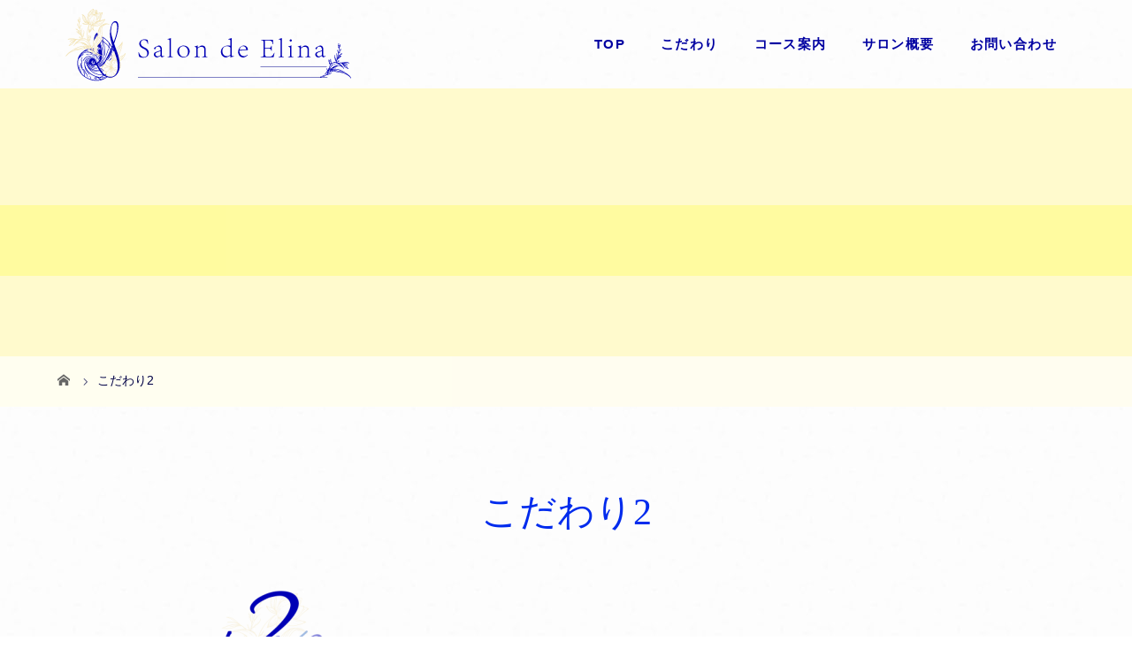

--- FILE ---
content_type: text/html; charset=UTF-8
request_url: https://salon-de-elina.com/kodawari/%E3%81%93%E3%81%A0%E3%82%8F%E3%82%8A2/
body_size: 44874
content:
<!DOCTYPE html>
<html class="pc" dir="ltr" lang="ja" prefix="og: https://ogp.me/ns#">
<head>
<meta charset="UTF-8">
<meta name="description" content="">
<meta name="viewport" content="width=device-width">

<!--[if lt IE 9]>
<script src="https://salon-de-elina.com/wp-content/themes/story_tcd041/js/html5.js"></script>
<![endif]-->
<link rel="shortcut icon" href="https://salon-de-elina.com/wp-content/uploads/tcd-w/ファビコン.png">

		<!-- All in One SEO 4.9.3 - aioseo.com -->
		<title>こだわり2 | 北名古屋、岩倉のエステサロン。フェイシャルや脱毛、幹細胞エステ | Salon de Elina</title>
	<meta name="robots" content="max-image-preview:large" />
	<link rel="canonical" href="https://salon-de-elina.com/kodawari/%e3%81%93%e3%81%a0%e3%82%8f%e3%82%8a2/" />
	<meta name="generator" content="All in One SEO (AIOSEO) 4.9.3" />
		<meta property="og:locale" content="ja_JP" />
		<meta property="og:site_name" content="北名古屋、岩倉のエステサロン。フェイシャルや脱毛、幹細胞エステ | Salon de Elina |" />
		<meta property="og:type" content="article" />
		<meta property="og:title" content="こだわり2 | 北名古屋、岩倉のエステサロン。フェイシャルや脱毛、幹細胞エステ | Salon de Elina" />
		<meta property="og:url" content="https://salon-de-elina.com/kodawari/%e3%81%93%e3%81%a0%e3%82%8f%e3%82%8a2/" />
		<meta property="article:published_time" content="2020-01-24T09:51:19+00:00" />
		<meta property="article:modified_time" content="2020-01-24T09:51:23+00:00" />
		<meta name="twitter:card" content="summary" />
		<meta name="twitter:title" content="こだわり2 | 北名古屋、岩倉のエステサロン。フェイシャルや脱毛、幹細胞エステ | Salon de Elina" />
		<script type="application/ld+json" class="aioseo-schema">
			{"@context":"https:\/\/schema.org","@graph":[{"@type":"BreadcrumbList","@id":"https:\/\/salon-de-elina.com\/kodawari\/%e3%81%93%e3%81%a0%e3%82%8f%e3%82%8a2\/#breadcrumblist","itemListElement":[{"@type":"ListItem","@id":"https:\/\/salon-de-elina.com#listItem","position":1,"name":"\u30db\u30fc\u30e0","item":"https:\/\/salon-de-elina.com","nextItem":{"@type":"ListItem","@id":"https:\/\/salon-de-elina.com\/kodawari\/%e3%81%93%e3%81%a0%e3%82%8f%e3%82%8a2\/#listItem","name":"\u3053\u3060\u308f\u308a2"}},{"@type":"ListItem","@id":"https:\/\/salon-de-elina.com\/kodawari\/%e3%81%93%e3%81%a0%e3%82%8f%e3%82%8a2\/#listItem","position":2,"name":"\u3053\u3060\u308f\u308a2","previousItem":{"@type":"ListItem","@id":"https:\/\/salon-de-elina.com#listItem","name":"\u30db\u30fc\u30e0"}}]},{"@type":"ItemPage","@id":"https:\/\/salon-de-elina.com\/kodawari\/%e3%81%93%e3%81%a0%e3%82%8f%e3%82%8a2\/#itempage","url":"https:\/\/salon-de-elina.com\/kodawari\/%e3%81%93%e3%81%a0%e3%82%8f%e3%82%8a2\/","name":"\u3053\u3060\u308f\u308a2 | \u5317\u540d\u53e4\u5c4b\u3001\u5ca9\u5009\u306e\u30a8\u30b9\u30c6\u30b5\u30ed\u30f3\u3002\u30d5\u30a7\u30a4\u30b7\u30e3\u30eb\u3084\u8131\u6bdb\u3001\u5e79\u7d30\u80de\u30a8\u30b9\u30c6 | Salon de Elina","inLanguage":"ja","isPartOf":{"@id":"https:\/\/salon-de-elina.com\/#website"},"breadcrumb":{"@id":"https:\/\/salon-de-elina.com\/kodawari\/%e3%81%93%e3%81%a0%e3%82%8f%e3%82%8a2\/#breadcrumblist"},"author":{"@id":"https:\/\/salon-de-elina.com\/author\/elina\/#author"},"creator":{"@id":"https:\/\/salon-de-elina.com\/author\/elina\/#author"},"datePublished":"2020-01-24T18:51:19+09:00","dateModified":"2020-01-24T18:51:23+09:00"},{"@type":"Organization","@id":"https:\/\/salon-de-elina.com\/#organization","name":"\u5317\u540d\u53e4\u5c4b\u3001\u5ca9\u5009\u306e\u30a8\u30b9\u30c6\u30b5\u30ed\u30f3\u3002\u30d5\u30a7\u30a4\u30b7\u30e3\u30eb\u3084\u8131\u6bdb\u3001\u5e79\u7d30\u80de\u30a8\u30b9\u30c6 | Salon de Elina","url":"https:\/\/salon-de-elina.com\/"},{"@type":"Person","@id":"https:\/\/salon-de-elina.com\/author\/elina\/#author","url":"https:\/\/salon-de-elina.com\/author\/elina\/","name":"elina","image":{"@type":"ImageObject","@id":"https:\/\/salon-de-elina.com\/kodawari\/%e3%81%93%e3%81%a0%e3%82%8f%e3%82%8a2\/#authorImage","url":"https:\/\/secure.gravatar.com\/avatar\/c0af883393bcf5029af88e8f8482d49c?s=96&d=mm&r=g","width":96,"height":96,"caption":"elina"}},{"@type":"WebSite","@id":"https:\/\/salon-de-elina.com\/#website","url":"https:\/\/salon-de-elina.com\/","name":"\u5317\u540d\u53e4\u5c4b\u3001\u5ca9\u5009\u306e\u30a8\u30b9\u30c6\u30b5\u30ed\u30f3\u3002\u30d5\u30a7\u30a4\u30b7\u30e3\u30eb\u3084\u8131\u6bdb\u3001\u5e79\u7d30\u80de\u30a8\u30b9\u30c6 | Salon de Elina","inLanguage":"ja","publisher":{"@id":"https:\/\/salon-de-elina.com\/#organization"}}]}
		</script>
		<!-- All in One SEO -->

<link rel='dns-prefetch' href='//s.w.org' />
<link rel="alternate" type="application/rss+xml" title="北名古屋、岩倉のエステサロン。フェイシャルや脱毛、幹細胞エステ | Salon de Elina &raquo; こだわり2 のコメントのフィード" href="https://salon-de-elina.com/kodawari/%e3%81%93%e3%81%a0%e3%82%8f%e3%82%8a2/feed/" />
<script type="text/javascript">
window._wpemojiSettings = {"baseUrl":"https:\/\/s.w.org\/images\/core\/emoji\/13.1.0\/72x72\/","ext":".png","svgUrl":"https:\/\/s.w.org\/images\/core\/emoji\/13.1.0\/svg\/","svgExt":".svg","source":{"concatemoji":"https:\/\/salon-de-elina.com\/wp-includes\/js\/wp-emoji-release.min.js?ver=5.9.12"}};
/*! This file is auto-generated */
!function(e,a,t){var n,r,o,i=a.createElement("canvas"),p=i.getContext&&i.getContext("2d");function s(e,t){var a=String.fromCharCode;p.clearRect(0,0,i.width,i.height),p.fillText(a.apply(this,e),0,0);e=i.toDataURL();return p.clearRect(0,0,i.width,i.height),p.fillText(a.apply(this,t),0,0),e===i.toDataURL()}function c(e){var t=a.createElement("script");t.src=e,t.defer=t.type="text/javascript",a.getElementsByTagName("head")[0].appendChild(t)}for(o=Array("flag","emoji"),t.supports={everything:!0,everythingExceptFlag:!0},r=0;r<o.length;r++)t.supports[o[r]]=function(e){if(!p||!p.fillText)return!1;switch(p.textBaseline="top",p.font="600 32px Arial",e){case"flag":return s([127987,65039,8205,9895,65039],[127987,65039,8203,9895,65039])?!1:!s([55356,56826,55356,56819],[55356,56826,8203,55356,56819])&&!s([55356,57332,56128,56423,56128,56418,56128,56421,56128,56430,56128,56423,56128,56447],[55356,57332,8203,56128,56423,8203,56128,56418,8203,56128,56421,8203,56128,56430,8203,56128,56423,8203,56128,56447]);case"emoji":return!s([10084,65039,8205,55357,56613],[10084,65039,8203,55357,56613])}return!1}(o[r]),t.supports.everything=t.supports.everything&&t.supports[o[r]],"flag"!==o[r]&&(t.supports.everythingExceptFlag=t.supports.everythingExceptFlag&&t.supports[o[r]]);t.supports.everythingExceptFlag=t.supports.everythingExceptFlag&&!t.supports.flag,t.DOMReady=!1,t.readyCallback=function(){t.DOMReady=!0},t.supports.everything||(n=function(){t.readyCallback()},a.addEventListener?(a.addEventListener("DOMContentLoaded",n,!1),e.addEventListener("load",n,!1)):(e.attachEvent("onload",n),a.attachEvent("onreadystatechange",function(){"complete"===a.readyState&&t.readyCallback()})),(n=t.source||{}).concatemoji?c(n.concatemoji):n.wpemoji&&n.twemoji&&(c(n.twemoji),c(n.wpemoji)))}(window,document,window._wpemojiSettings);
</script>
<style type="text/css">
img.wp-smiley,
img.emoji {
	display: inline !important;
	border: none !important;
	box-shadow: none !important;
	height: 1em !important;
	width: 1em !important;
	margin: 0 0.07em !important;
	vertical-align: -0.1em !important;
	background: none !important;
	padding: 0 !important;
}
</style>
	<link rel='stylesheet' id='wp-block-library-css'  href='https://salon-de-elina.com/wp-includes/css/dist/block-library/style.min.css?ver=5.9.12' type='text/css' media='all' />
<link rel='stylesheet' id='aioseo/css/src/vue/standalone/blocks/table-of-contents/global.scss-css'  href='https://salon-de-elina.com/wp-content/plugins/all-in-one-seo-pack/dist/Lite/assets/css/table-of-contents/global.e90f6d47.css?ver=4.9.3' type='text/css' media='all' />
<style id='global-styles-inline-css' type='text/css'>
body{--wp--preset--color--black: #000000;--wp--preset--color--cyan-bluish-gray: #abb8c3;--wp--preset--color--white: #ffffff;--wp--preset--color--pale-pink: #f78da7;--wp--preset--color--vivid-red: #cf2e2e;--wp--preset--color--luminous-vivid-orange: #ff6900;--wp--preset--color--luminous-vivid-amber: #fcb900;--wp--preset--color--light-green-cyan: #7bdcb5;--wp--preset--color--vivid-green-cyan: #00d084;--wp--preset--color--pale-cyan-blue: #8ed1fc;--wp--preset--color--vivid-cyan-blue: #0693e3;--wp--preset--color--vivid-purple: #9b51e0;--wp--preset--gradient--vivid-cyan-blue-to-vivid-purple: linear-gradient(135deg,rgba(6,147,227,1) 0%,rgb(155,81,224) 100%);--wp--preset--gradient--light-green-cyan-to-vivid-green-cyan: linear-gradient(135deg,rgb(122,220,180) 0%,rgb(0,208,130) 100%);--wp--preset--gradient--luminous-vivid-amber-to-luminous-vivid-orange: linear-gradient(135deg,rgba(252,185,0,1) 0%,rgba(255,105,0,1) 100%);--wp--preset--gradient--luminous-vivid-orange-to-vivid-red: linear-gradient(135deg,rgba(255,105,0,1) 0%,rgb(207,46,46) 100%);--wp--preset--gradient--very-light-gray-to-cyan-bluish-gray: linear-gradient(135deg,rgb(238,238,238) 0%,rgb(169,184,195) 100%);--wp--preset--gradient--cool-to-warm-spectrum: linear-gradient(135deg,rgb(74,234,220) 0%,rgb(151,120,209) 20%,rgb(207,42,186) 40%,rgb(238,44,130) 60%,rgb(251,105,98) 80%,rgb(254,248,76) 100%);--wp--preset--gradient--blush-light-purple: linear-gradient(135deg,rgb(255,206,236) 0%,rgb(152,150,240) 100%);--wp--preset--gradient--blush-bordeaux: linear-gradient(135deg,rgb(254,205,165) 0%,rgb(254,45,45) 50%,rgb(107,0,62) 100%);--wp--preset--gradient--luminous-dusk: linear-gradient(135deg,rgb(255,203,112) 0%,rgb(199,81,192) 50%,rgb(65,88,208) 100%);--wp--preset--gradient--pale-ocean: linear-gradient(135deg,rgb(255,245,203) 0%,rgb(182,227,212) 50%,rgb(51,167,181) 100%);--wp--preset--gradient--electric-grass: linear-gradient(135deg,rgb(202,248,128) 0%,rgb(113,206,126) 100%);--wp--preset--gradient--midnight: linear-gradient(135deg,rgb(2,3,129) 0%,rgb(40,116,252) 100%);--wp--preset--duotone--dark-grayscale: url('#wp-duotone-dark-grayscale');--wp--preset--duotone--grayscale: url('#wp-duotone-grayscale');--wp--preset--duotone--purple-yellow: url('#wp-duotone-purple-yellow');--wp--preset--duotone--blue-red: url('#wp-duotone-blue-red');--wp--preset--duotone--midnight: url('#wp-duotone-midnight');--wp--preset--duotone--magenta-yellow: url('#wp-duotone-magenta-yellow');--wp--preset--duotone--purple-green: url('#wp-duotone-purple-green');--wp--preset--duotone--blue-orange: url('#wp-duotone-blue-orange');--wp--preset--font-size--small: 13px;--wp--preset--font-size--medium: 20px;--wp--preset--font-size--large: 36px;--wp--preset--font-size--x-large: 42px;}.has-black-color{color: var(--wp--preset--color--black) !important;}.has-cyan-bluish-gray-color{color: var(--wp--preset--color--cyan-bluish-gray) !important;}.has-white-color{color: var(--wp--preset--color--white) !important;}.has-pale-pink-color{color: var(--wp--preset--color--pale-pink) !important;}.has-vivid-red-color{color: var(--wp--preset--color--vivid-red) !important;}.has-luminous-vivid-orange-color{color: var(--wp--preset--color--luminous-vivid-orange) !important;}.has-luminous-vivid-amber-color{color: var(--wp--preset--color--luminous-vivid-amber) !important;}.has-light-green-cyan-color{color: var(--wp--preset--color--light-green-cyan) !important;}.has-vivid-green-cyan-color{color: var(--wp--preset--color--vivid-green-cyan) !important;}.has-pale-cyan-blue-color{color: var(--wp--preset--color--pale-cyan-blue) !important;}.has-vivid-cyan-blue-color{color: var(--wp--preset--color--vivid-cyan-blue) !important;}.has-vivid-purple-color{color: var(--wp--preset--color--vivid-purple) !important;}.has-black-background-color{background-color: var(--wp--preset--color--black) !important;}.has-cyan-bluish-gray-background-color{background-color: var(--wp--preset--color--cyan-bluish-gray) !important;}.has-white-background-color{background-color: var(--wp--preset--color--white) !important;}.has-pale-pink-background-color{background-color: var(--wp--preset--color--pale-pink) !important;}.has-vivid-red-background-color{background-color: var(--wp--preset--color--vivid-red) !important;}.has-luminous-vivid-orange-background-color{background-color: var(--wp--preset--color--luminous-vivid-orange) !important;}.has-luminous-vivid-amber-background-color{background-color: var(--wp--preset--color--luminous-vivid-amber) !important;}.has-light-green-cyan-background-color{background-color: var(--wp--preset--color--light-green-cyan) !important;}.has-vivid-green-cyan-background-color{background-color: var(--wp--preset--color--vivid-green-cyan) !important;}.has-pale-cyan-blue-background-color{background-color: var(--wp--preset--color--pale-cyan-blue) !important;}.has-vivid-cyan-blue-background-color{background-color: var(--wp--preset--color--vivid-cyan-blue) !important;}.has-vivid-purple-background-color{background-color: var(--wp--preset--color--vivid-purple) !important;}.has-black-border-color{border-color: var(--wp--preset--color--black) !important;}.has-cyan-bluish-gray-border-color{border-color: var(--wp--preset--color--cyan-bluish-gray) !important;}.has-white-border-color{border-color: var(--wp--preset--color--white) !important;}.has-pale-pink-border-color{border-color: var(--wp--preset--color--pale-pink) !important;}.has-vivid-red-border-color{border-color: var(--wp--preset--color--vivid-red) !important;}.has-luminous-vivid-orange-border-color{border-color: var(--wp--preset--color--luminous-vivid-orange) !important;}.has-luminous-vivid-amber-border-color{border-color: var(--wp--preset--color--luminous-vivid-amber) !important;}.has-light-green-cyan-border-color{border-color: var(--wp--preset--color--light-green-cyan) !important;}.has-vivid-green-cyan-border-color{border-color: var(--wp--preset--color--vivid-green-cyan) !important;}.has-pale-cyan-blue-border-color{border-color: var(--wp--preset--color--pale-cyan-blue) !important;}.has-vivid-cyan-blue-border-color{border-color: var(--wp--preset--color--vivid-cyan-blue) !important;}.has-vivid-purple-border-color{border-color: var(--wp--preset--color--vivid-purple) !important;}.has-vivid-cyan-blue-to-vivid-purple-gradient-background{background: var(--wp--preset--gradient--vivid-cyan-blue-to-vivid-purple) !important;}.has-light-green-cyan-to-vivid-green-cyan-gradient-background{background: var(--wp--preset--gradient--light-green-cyan-to-vivid-green-cyan) !important;}.has-luminous-vivid-amber-to-luminous-vivid-orange-gradient-background{background: var(--wp--preset--gradient--luminous-vivid-amber-to-luminous-vivid-orange) !important;}.has-luminous-vivid-orange-to-vivid-red-gradient-background{background: var(--wp--preset--gradient--luminous-vivid-orange-to-vivid-red) !important;}.has-very-light-gray-to-cyan-bluish-gray-gradient-background{background: var(--wp--preset--gradient--very-light-gray-to-cyan-bluish-gray) !important;}.has-cool-to-warm-spectrum-gradient-background{background: var(--wp--preset--gradient--cool-to-warm-spectrum) !important;}.has-blush-light-purple-gradient-background{background: var(--wp--preset--gradient--blush-light-purple) !important;}.has-blush-bordeaux-gradient-background{background: var(--wp--preset--gradient--blush-bordeaux) !important;}.has-luminous-dusk-gradient-background{background: var(--wp--preset--gradient--luminous-dusk) !important;}.has-pale-ocean-gradient-background{background: var(--wp--preset--gradient--pale-ocean) !important;}.has-electric-grass-gradient-background{background: var(--wp--preset--gradient--electric-grass) !important;}.has-midnight-gradient-background{background: var(--wp--preset--gradient--midnight) !important;}.has-small-font-size{font-size: var(--wp--preset--font-size--small) !important;}.has-medium-font-size{font-size: var(--wp--preset--font-size--medium) !important;}.has-large-font-size{font-size: var(--wp--preset--font-size--large) !important;}.has-x-large-font-size{font-size: var(--wp--preset--font-size--x-large) !important;}
</style>
<link rel='stylesheet' id='contact-form-7-css'  href='https://salon-de-elina.com/wp-content/plugins/contact-form-7/includes/css/styles.css?ver=5.6.4' type='text/css' media='all' />
<link rel='stylesheet' id='story-slick-css'  href='https://salon-de-elina.com/wp-content/themes/story_tcd041/css/slick.css?ver=5.9.12' type='text/css' media='all' />
<link rel='stylesheet' id='story-slick-theme-css'  href='https://salon-de-elina.com/wp-content/themes/story_tcd041/css/slick-theme.css?ver=5.9.12' type='text/css' media='all' />
<link rel='stylesheet' id='story-style-css'  href='https://salon-de-elina.com/wp-content/themes/story_tcd041/style.css?ver=1.9' type='text/css' media='all' />
<link rel='stylesheet' id='story-responsive-css'  href='https://salon-de-elina.com/wp-content/themes/story_tcd041/responsive.css?ver=1.9' type='text/css' media='all' />
<link rel='stylesheet' id='story-footer-bar-css'  href='https://salon-de-elina.com/wp-content/themes/story_tcd041/css/footer-bar.css?ver=1.9' type='text/css' media='all' />
<script type='text/javascript' src='https://salon-de-elina.com/wp-includes/js/jquery/jquery.min.js?ver=3.6.0' id='jquery-core-js'></script>
<script type='text/javascript' src='https://salon-de-elina.com/wp-includes/js/jquery/jquery-migrate.min.js?ver=3.3.2' id='jquery-migrate-js'></script>
<script type='text/javascript' src='https://salon-de-elina.com/wp-content/themes/story_tcd041/js/slick.min.js?ver=1.9' id='story-slick-js'></script>
<script type='text/javascript' src='https://salon-de-elina.com/wp-content/themes/story_tcd041/js/functions.js?ver=1.9' id='story-script-js'></script>
<script type='text/javascript' src='https://salon-de-elina.com/wp-content/themes/story_tcd041/js/responsive.js?ver=1.9' id='story-responsive-js'></script>
<link rel="https://api.w.org/" href="https://salon-de-elina.com/wp-json/" /><link rel="alternate" type="application/json" href="https://salon-de-elina.com/wp-json/wp/v2/media/120" /><link rel="EditURI" type="application/rsd+xml" title="RSD" href="https://salon-de-elina.com/xmlrpc.php?rsd" />
<link rel="wlwmanifest" type="application/wlwmanifest+xml" href="https://salon-de-elina.com/wp-includes/wlwmanifest.xml" /> 
<meta name="generator" content="WordPress 5.9.12" />
<link rel='shortlink' href='https://salon-de-elina.com/?p=120' />
<link rel="alternate" type="application/json+oembed" href="https://salon-de-elina.com/wp-json/oembed/1.0/embed?url=https%3A%2F%2Fsalon-de-elina.com%2Fkodawari%2F%25e3%2581%2593%25e3%2581%25a0%25e3%2582%258f%25e3%2582%258a2%2F" />
<link rel="alternate" type="text/xml+oembed" href="https://salon-de-elina.com/wp-json/oembed/1.0/embed?url=https%3A%2F%2Fsalon-de-elina.com%2Fkodawari%2F%25e3%2581%2593%25e3%2581%25a0%25e3%2582%258f%25e3%2582%258a2%2F&#038;format=xml" />
<style type="text/css">

</style>
<link rel="icon" href="https://salon-de-elina.com/wp-content/uploads/2020/01/cropped-サイトアイコン-32x32.jpg" sizes="32x32" />
<link rel="icon" href="https://salon-de-elina.com/wp-content/uploads/2020/01/cropped-サイトアイコン-192x192.jpg" sizes="192x192" />
<link rel="apple-touch-icon" href="https://salon-de-elina.com/wp-content/uploads/2020/01/cropped-サイトアイコン-180x180.jpg" />
<meta name="msapplication-TileImage" content="https://salon-de-elina.com/wp-content/uploads/2020/01/cropped-サイトアイコン-270x270.jpg" />
<style>
.content02-button:hover, .button a:hover, .global-nav .sub-menu a:hover, .content02-button:hover, .footer-bar01, .copyright, .nav-links02-previous a, .nav-links02-next a, .pagetop a, #submit_comment:hover, .page-links a:hover, .page-links > span, .pw_form input[type="submit"]:hover, .post-password-form input[type="submit"]:hover { 
	background: #002BED; 
}
.pb_slider .slick-prev:active, .pb_slider .slick-prev:focus, .pb_slider .slick-prev:hover {
	background: #002BED url(https://salon-de-elina.com/wp-content/themes/story_tcd041/pagebuilder/assets/img/slider_arrow1.png) no-repeat 23px; 
}
.pb_slider .slick-next:active, .pb_slider .slick-next:focus, .pb_slider .slick-next:hover {
	background: #002BED url(https://salon-de-elina.com/wp-content/themes/story_tcd041/pagebuilder/assets/img/slider_arrow2.png) no-repeat 25px 23px; 
}
#comment_textarea textarea:focus, #guest_info input:focus, #comment_textarea textarea:focus { 
	border: 1px solid #002BED; 
}
.archive-title, .article01-title a, .article02-title a, .article03-title, .article03-category-item:hover, .article05-category-item:hover, .article04-title, .article05-title, .article06-title, .article06-category-item:hover, .column-layout01-title, .column-layout01-title, .column-layout02-title, .column-layout03-title, .column-layout04-title, .column-layout05-title, .column-layout02-title, .column-layout03-title, .column-layout04-title, .column-layout05-title, .content01-title, .content02-button, .content03-title, .content04-title, .footer-gallery-title, .global-nav a:hover,  .global-nav .current-menu-item > a, .headline-primary, .nav-links01-previous a:hover, .nav-links01-next a:hover, .post-title, .styled-post-list1-title:hover, .top-slider-content-inner:after, .breadcrumb a:hover, .article07-title, .post-category a:hover, .post-meta-box a:hover, .post-content a, .color_headline {
color: #002BED;
}
.content02, .gallery01 .slick-arrow:hover, .global-nav .sub-menu a, .headline-bar, .nav-links02-next a:hover, .nav-links02-previous a:hover, .pagetop a:hover, .top-slider-nav li.active a, .top-slider-nav li:hover a {
background: #0000B5;
}
.social-nav-item a:hover:before {
color: #0000B5;
}
.article01-title a:hover, .article02-title a:hover, .article03 a:hover .article03-title, .article04 a:hover .article04-title, .article07 a:hover .article07-title, .post-content a:hover, .headline-link:hover {
	color: #EBDCB0;
}
@media only screen and (max-width: 991px) {
	.copyright {
		background: #002BED;
	}
}
@media only screen and (max-width: 1200px) {
	.global-nav a, .global-nav a:hover {
		background: #0000B5;
	}
	.global-nav .sub-menu a {
		background: #002BED;
	}
}
.headline-font-type {
font-family: "Times New Roman", "游明朝", "Yu Mincho", "游明朝体", "YuMincho", "ヒラギノ明朝 Pro W3", "Hiragino Mincho Pro", "HiraMinProN-W3", "HGS明朝E", "ＭＳ Ｐ明朝", "MS PMincho", serif; font-weight: 500;
}
a:hover .thumbnail01 img, .thumbnail01 img:hover {
	-moz-transform: scale(1.2); -ms-transform: scale(1.2); -o-transform: scale(1.2); -webkit-transform: scale(1.2); transform: scale(1.2); }
.global-nav > ul > li > a {
color: #0000A1;
}
.article06 a:hover:before {
background: rgba(255, 255, 255, 0.9);
}
.footer-nav-wrapper:before {
background-color: rgba(0, 0, 181, 0.8);
}
/*全体*/

body {
    background-image: url(https://salon-de-elina.com/wp-content/uploads/2020/01/背景画像02.jpg);
    background-repeat: repeat;
    color: #000045;
}/*背景画像を入れたい時*/

.header-bar{
    background-image: url(https://salon-de-elina.com/wp-content/uploads/2020/01/背景画像02.jpg);
    background-repeat: repeat;
}/*背景画像を入れたい時*/


.logo-image {
    top: 5px;
}

.logo {
    width: 390px;
}

.global-nav {
    letter-spacing: 0.1em;
    font-weight: bold;
}

.global-nav .sub-menu .current-menu-item > a {
    color: #fff;
}

.mb_YTPBar {
   display:none !important;
}

.header-youtube-overlay {
    background: rgba(255, 255, 255, 0.32);
}

.top-slider-content-inner:hover {
    background: #fff0;
}

.top-slider-content-inner {
    background: #fff0;
}

.content01 h2, .headline-primary{
    color: #364db5;
    font-size: 36px!important;
    text-shadow: 1px 1px 0px #fff, 1px -1px 0px #fff, 0px -1px 0px #fff, -1px 1px 0px #fff;
    padding-bottom: 10px;
    margin-bottom: 35px;
    text-align: center;
}

.content01 h2:after {
    content: '';
    background: #F2E3B6;
    width: 130px;
    height: 1px;
    display: block;
    margin: 15px auto 0;
}

.headline-primary:after {
    content: '';
    background: #F2E3B6;
    width: 130px;
    height: 1px;
    display: block;
    margin: 15px auto 0;
}

.column-layout03 {
    background: #fbfaf2;
}

.button a {
    background: #f2bbae;
    color: #fff;
    border-radius: 0.5em;
}

.footer-gallery { 
    display: none !important;
}

.footer-widget.widget_nav_menu {
    width: 185px;
}

.footer-widget-title {
    font-weight: bold;
}

.line {
    background: linear-gradient(transparent 70%, #ffb66b6b 0%);
    font-weight: 500;
}

.article03 {
    background: #fdfcf2;
}




/* TOP content02 部分 */

.content02 {
    background: #002BED;
}

.content02 {
    background-image: url(https://salon-de-elina.com/wp-content/uploads/2020/01/コンテンツ２のボックス背景1500×950.jpg);
    background-repeat: no-repeat;
    background-position: left center;
    background-size: cover;
}

.content02-img {
    width: 340px;
    height: 340px;
    overflow: hidden;
    margin: auto;
    position: relative;
}

.content02-img img {
    width: 100%;
}

.content02-img .mask {
    width: 100%;
    height: 100%;
    position: absolute;
    top: 0;
    left: 0;
    opacity: 0;
    -webkit-transition: all 0.6s ease;
    transition: all 1.0s ease;
    background: #1416a97d;
    border-radius: 5000px;
}

.content02-img:hover .mask {
    opacity: 1;
}

.content02-img .caption {
    font-size: 30px;
    text-align: center;
    color: #ffffff;
    padding-top: 160px;
}

.content02-title {
    font-size: 32px;
    margin-bottom: 15px;
    line-height: 1.8;
}

.content02-title:after {
    content: '';
    background: #e9ed68;
    width: 40px;
    height: 1px;
    display: block;
    margin: 5px auto 0;
}

.content02-text {
    font-size: 15px;
}

a.content02-button {
    font-size: 15px;
    color: #fff;
    background: none;
    border:1px solid #fff;
    border-radius: 5px;
    height: 55px;
    line-height: 55px;
}

a.content02-button:hover {
    background: #ffffff;
    border: 1px solid #ffffff;
    color: #002bed;
}






/*固定ページ*/

.wpcf7 {
    width: 99%;
    border: 1px solid #8383da;
}

.wpcf7 input, .wpcf7 textarea {
    border: 1px solid #8383da;
}


.wpcf7 input.wpcf7-submit {
    background-color: #8a96ff;
    border-radius: 5px;
}

.wpcf7 input.wpcf7-submit:hover {
    background-color: #002BED;
}

.wp-block-image {
    text-align: center;
}

.signage-content h1 {
    color: #ffffff;
    letter-spacing: 0.1em;
    text-shadow: 2px 2px 5px #b1b1b15c;
    font-size: 40px!important;
    padding: 1em;
    background-color: #FFFF00;
}

.post-content h2 {
    padding: 1em;
    border-bottom: solid 1.5px #0a0ab8;
    margin-bottom: 30px;
    letter-spacing: 0.15em;
    text-align: center;
}

.post-content h3 {
    padding: 0.5em;
    font-size: 120%;
    letter-spacing: 0.1em;
    border-bottom: dotted 2px #3333c4;
    margin-bottom: 30px;
}

.post-content th {
    background: #fffaeb;
    width: 33%;
    vertical-align: middle;
}

.post-content td, .post-content th {
    border: 1px solid #e2d9bd;
    vertical-align: middle;
}

.post-content table {
    margin: 25px 0 50px 0;
}

.post-content ul {
    position: relative;
    background: #f2f4ff;
    padding: 0.5em;
    padding-top: 20px;
    padding-left: 20px;
    margin-left: 0;
}

.post-content li {
    list-style-type: none!important;
    line-height: 1.5;
    padding: 4px 0 4px 10px;
    margin-left: 1em;
    margin-bottom: 1em;
}

.post-content li:before {
    font-family: "Font Awesome 5 Free";
    content: '\f192';
    font-weight: 900;
    position: absolute;
    left: 1.5em;
    color: #0a0ab8;
}

#instagram_feed {
    position: relative;
}

h2.instagram_title {
    margin: 0;
    line-height: 1;
    position: absolute;
    top: 50%;
    left: 50%;
    -webkit-transform: translate(-50%,-50%);
    -moz-transform: translate(-50%,-50%);
    -ms-transform: translate(-50%,-50%);
    -o-transform: translate(-50%,-50%);
    transform: translate(-50%,-50%);
    z-index: 1;
    color: #fff;
    font-size: 80px;
    text-shadow: 0 0 15px #000;
    font-family: "游ゴシック Medium", "游ゴシック体", "Yu Gothic Medium", YuGothic, "ヒラギノ角ゴ ProN", "Hiragino Kaku Gothic ProN", "メイリオ", Meiryo, "ＭＳ Ｐゴシック", "MS PGothic", sans-serif;
}



/*スマホ*/

@media only screen and (max-width: 1200px){
h2.instagram_title {
    font-size: 3em;
}

.global-nav-button:before {
    color: #6161cf;
}

.logo {
    width: 350px;
}


.logo img {
    width: 50%;
    margin-top: -14px;
}


.top-slider-logo {
    width: 70%;
    margin-left: -100px;
}

.content01 h2, .headline-primary{
    font-size: 26px!important;
    text-align: center;
}

.content01-text {
    text-align: left;
}

.content02-title {
    font-size: 20px;
}

.column-layout03-content {
    background: #fbfaf2;
}

.signage-content h1 {
    font-size: 26px!important;
}

.post-content h2 {
    margin-bottom: 25px;
    font-size: 20px;
}

.post-content h3 {
    margin-bottom: 20px;
    font-size: 18px;
    text-align: left!important;
}

.footer-nav-wrapper {
    display: none;
}

.footer-logo-image img {
    width: 325px;
}

.top-slider-content-inner:after{
    display: none;
}

.post-content td, .post-content th {
    padding: 10px 10px 10px;
    font-size: 11px;
}

.wp-block-spacer {
    height: 30px!important;
}

.article03-content {
    padding: 10px;
}
}

.dp-footer-bar {
    border-top: 1px solid #6161cf;
}

.dp-footer-bar-item a {
    color: #6161cf;
}

@media only screen and (max-width: 1024px){
.top-slider-logo {
    width: 75%;
    margin-left: -25px;
}
}

@media only screen and (max-width: 991px){
.top-slider-logo {
    width: 60%;
    margin-left: -16px;
}
}

@media only screen and (max-width: 767px){
.top-slider-logo {
    width: 50%;
    margin-left: -2px;
}
}

@media only screen and (max-width: 667px){
.top-slider-logo {
    width: 50%;
    margin-left: -70px;
}
}

@media only screen and (max-width: 489px){
.top-slider-logo {
    width: 40%;
    margin-left: -230px;
}
}

@media only screen and (max-width: 414px){
.top-slider-logo {
    width: 65%;
    margin-left: -73px;
}
}

@media only screen and (max-width: 375px){
.top-slider-logo {
    width: 75%;
    margin-left: -108px;
}
}

@media only screen and (max-width: 320px){
.top-slider-logo {
    width: 50%;
    margin-left: -161px;
}
}


/* TOP content02 部分 のスマホ部分*/

@media only screen and (max-width: 1024px){
.content02-inner {
    padding: 50px 5.07813% 50px;
}

.content02-img {
    text-align: center;
    width: auto;
    height: auto;
}

.content02-title {
    font-size: 28px;
}

.content02-text {
    font-size: 14px;
    line-height: 2.2;
}
}

@media only screen and (max-width: 992px){
.content02-inner {
    padding: 50px 5.07813% 50px;
}
	
.content02-title {
    font-size: 24px !important;
    line-height: 1.6em;
    margin-bottom: 10px;
}

a.content02-button {
    font-size: 13px;
    height: 45px;
    line-height: 45px;
}
}

@media only screen and (max-width: 670px){
.content02 {
    background-size: 900px;
    background-repeat: repeat;
}

.content02-img {
    width: 300px;
    height: 300px;
}

.content02-title {
    font-size: 20px !important;
}

.content02-text {
    font-size: 15px;
    line-height: 2;
}
	
.content02-inner {
    padding: 20px 5.07813% 20px;
}

a.content02-button {
	width: 230px;
}
}

/*スマホ動画*/
video {display:block;}
 
#bg-video {
  right:0;
  bottom:0;
  z-index:-1;
}

#main-image {
  background-color: rgba(0, 0, 0, 0);
}

video {
  min-height: 20%;
  min-height: 20vh;
  min-width: 20%;
  min-width: 20vw;
  width:100%;
  height:auto;
  background: url('https://salon-de-elina.com/wp-content/uploads/2020/01/スマホ用代替え画像.jpg') no-repeat;
  background-attachment: fixed;
  background-position: center center;
}

.btn-flat-border {
    display: block;
    padding: 15px 30px;
    text-decoration: none;
    color: #0a0ab8;
    border: solid 2px #0a0ab8;
    border-radius: 3px;
    transition: .4s;
    margin: 0 auto;
    text-align: center;
    width: 20%;
}

.btn-flat-border:hover {
  background: #0a0ab8;
  color: white;
}

.human_img img {
  width: 80%;
}

@media only screen and (max-width: 767px){
.btn-flat-border {
    width: 50%;
}

.content01 h2, .headline-primary {
    font-size: 20px!important;
}

.banner {
  width: 250px;
}

.human_img img {
  width: 100%;
}
}


/* 緊急のお知らせ */
.top-kinkyu {
    text-align: center;
    width: 80%;
    margin: 0 auto 50px;
    padding: 40px 20px;
    border-radius: 5px;
    box-shadow: 0px 0px 15px #d6d6d6;
}
.top-kinkyu h2 {
    color: #e2041b;
    font-weight: normal;
    font-size: 1.8rem;
    margin-bottom: 0px !important;
}
.top-kinkyu p {
    font-weight: bold;
    font-size: 1.1rem;
    line-height: 2.0;
    letter-spacing: 0;
}
@media(max-width: 1024px) {
.top-kinkyu {
    width: 85%;
    margin: 0 auto 30px;
    padding: 30px 24px;
}
.top-kinkyu h2 {
    font-size: 1.4rem;
}
.top-kinkyu p {
    font-size: 0.9rem;
    text-align: left;
}
}


</style>
<link href="https://use.fontawesome.com/releases/v5.6.1/css/all.css" rel="stylesheet">
<!-- Google tag (gtag.js) -->
<script async src="https://www.googletagmanager.com/gtag/js?id=G-Y754EPKQD6"></script>
<script>
  window.dataLayer = window.dataLayer || [];
  function gtag(){dataLayer.push(arguments);}
  gtag('js', new Date());

  gtag('config', 'G-Y754EPKQD6');
</script>
</head>

<body class="attachment attachment-template-default attachmentid-120 attachment-png font-type2">
<header class="header">
	<div class="header-bar " style="background-color: #FFFFFF; color: #0000A1;">
		<div class="header-bar-inner inner">
			<div class="logo logo-image"><a href="https://salon-de-elina.com/" data-label="北名古屋、岩倉のエステサロン。フェイシャルや脱毛、幹細胞エステ | Salon de Elina"><img class="h_logo" src="https://salon-de-elina.com/wp-content/uploads/2020/01/logo01.png" alt="北名古屋、岩倉のエステサロン。フェイシャルや脱毛、幹細胞エステ | Salon de Elina"></a></div>
			<a href="#" id="global-nav-button" class="global-nav-button"></a>
			<nav id="global-nav" class="global-nav"><ul id="menu-%e3%82%b0%e3%83%ad%e3%83%bc%e3%83%90%e3%83%ab%e3%83%a1%e3%83%8b%e3%83%a5%e3%83%bc" class="menu"><li id="menu-item-43" class="menu-item menu-item-type-post_type menu-item-object-page menu-item-home menu-item-43"><a href="https://salon-de-elina.com/"><span></span>TOP</a></li>
<li id="menu-item-40" class="menu-item menu-item-type-post_type menu-item-object-page menu-item-40"><a href="https://salon-de-elina.com/kodawari/"><span></span>こだわり</a></li>
<li id="menu-item-44" class="menu-item menu-item-type-custom menu-item-object-custom menu-item-has-children menu-item-44"><a><span></span>コース案内</a>
<ul class="sub-menu">
	<li id="menu-item-42" class="menu-item menu-item-type-post_type menu-item-object-page menu-item-42"><a href="https://salon-de-elina.com/facial/"><span></span>フェイシャルコース</a></li>
	<li id="menu-item-39" class="menu-item menu-item-type-post_type menu-item-object-page menu-item-39"><a href="https://salon-de-elina.com/datsumo/"><span></span>脱毛コース</a></li>
	<li id="menu-item-38" class="menu-item menu-item-type-post_type menu-item-object-page menu-item-38"><a href="https://salon-de-elina.com/nayami/"><span></span>お悩み別コース</a></li>
</ul>
</li>
<li id="menu-item-36" class="menu-item menu-item-type-post_type menu-item-object-page menu-item-has-children menu-item-36"><a href="https://salon-de-elina.com/salon/"><span></span>サロン概要</a>
<ul class="sub-menu">
	<li id="menu-item-37" class="menu-item menu-item-type-post_type menu-item-object-page menu-item-37"><a href="https://salon-de-elina.com/qa/"><span></span>よくある質問</a></li>
</ul>
</li>
<li id="menu-item-35" class="menu-item menu-item-type-post_type menu-item-object-page menu-item-35"><a href="https://salon-de-elina.com/contact/"><span></span>お問い合わせ</a></li>
</ul></nav>		</div>
	</div>
	<div class="signage" style="background-image: url();">
		<div class="signage-content" style="text-shadow: 0px 0px 0px #333333">
			<h1 class="signage-title headline-font-type" style="color: #ffffff; font-size: 50px;"></h1>
			<p class="signage-title-sub" style="color: #ffffff; font-size: 16px;"></p>
		</div>
	</div>
	<div class="breadcrumb-wrapper">
		<ul class="breadcrumb inner" itemscope itemtype="http://schema.org/BreadcrumbList">
			<li class="home" itemprop="itemListElement" itemscope itemtype="http://schema.org/ListItem">
				<a href="https://salon-de-elina.com/" itemscope itemtype="http://schema.org/Thing" itemprop="item">
					<span itemprop="name">HOME</span>
				</a>
				<meta itemprop="position" content="1" />
			</li>
						<li>こだわり2</li>
					</ul>
	</div>
</header>
<div class="main">
	<div class="inner">
		<div class="post-header">
			<h2 class="post-title headline-font-type">こだわり2</h2>		</div>
		<div class="clearfix">
			<div class="primary primary-full">
				<div class="post-content">
<p class="attachment"><a href='https://salon-de-elina.com/wp-content/uploads/2020/01/こだわり2.png'><img width="300" height="149" src="https://salon-de-elina.com/wp-content/uploads/2020/01/こだわり2-300x149.png" class="attachment-medium size-medium" alt="こだわり2" loading="lazy" srcset="https://salon-de-elina.com/wp-content/uploads/2020/01/こだわり2-300x149.png 300w, https://salon-de-elina.com/wp-content/uploads/2020/01/こだわり2.png 478w" sizes="(max-width: 300px) 100vw, 300px" /></a></p>
				</div>
			</div>
					</div>
	</div>
</div>
<footer class="footer">
	<!--<section id="instagram_feed">
	 <h2 class="instagram_title">INSTAGRAM</h2>
	 <div id="Instagram_box">
		[instagram-feed]	</div>
	</section>-->
	
	<section class="footer-gallery">
		<h2 class="footer-gallery-title headline-font-type" style="font-size: 40px;"></h2>
		<div class="footer-gallery-slider">
		</div>
	</section>
	<div class="footer-nav-wrapper" style="background-image: url(https://salon-de-elina.com/wp-content/uploads/2020/01/フッター画像.jpg);">
		<div class="footer-nav inner">
			<div class="footer-nav-inner">
<div class="footer-widget clearfix widget_nav_menu" id="nav_menu-2">
<h3 class="footer-widget-title">ABOUT</h3><div class="menu-fm01-container"><ul id="menu-fm01" class="menu"><li id="menu-item-68" class="menu-item menu-item-type-post_type menu-item-object-page menu-item-home menu-item-68"><a href="https://salon-de-elina.com/">TOP</a></li>
<li id="menu-item-70" class="menu-item menu-item-type-post_type menu-item-object-page menu-item-70"><a href="https://salon-de-elina.com/kodawari/">こだわり</a></li>
<li id="menu-item-71" class="menu-item menu-item-type-post_type menu-item-object-page menu-item-71"><a href="https://salon-de-elina.com/salon/">サロン概要</a></li>
<li id="menu-item-72" class="menu-item menu-item-type-post_type menu-item-object-page menu-item-72"><a href="https://salon-de-elina.com/qa/">よくある質問</a></li>
<li id="menu-item-69" class="menu-item menu-item-type-post_type menu-item-object-page menu-item-69"><a href="https://salon-de-elina.com/contact/">お問い合わせ</a></li>
</ul></div></div>
<div class="footer-widget clearfix widget_nav_menu" id="nav_menu-3">
<h3 class="footer-widget-title">MENU</h3><div class="menu-fm02-container"><ul id="menu-fm02" class="menu"><li id="menu-item-75" class="menu-item menu-item-type-post_type menu-item-object-page menu-item-75"><a href="https://salon-de-elina.com/facial/">フェイシャルコース</a></li>
<li id="menu-item-74" class="menu-item menu-item-type-post_type menu-item-object-page menu-item-74"><a href="https://salon-de-elina.com/datsumo/">脱毛コース</a></li>
<li id="menu-item-73" class="menu-item menu-item-type-post_type menu-item-object-page menu-item-73"><a href="https://salon-de-elina.com/nayami/">お悩み別コース</a></li>
</ul></div></div>

		<div class="footer-widget clearfix widget_recent_entries" id="recent-posts-3">

		<h3 class="footer-widget-title">NEWS</h3>
		<ul>
											<li>
					<a href="https://salon-de-elina.com/h-stem-%e3%83%90%e3%82%a4%e3%82%aa%e3%82%bb%e3%83%ab%e3%83%ad%e3%83%bc%e3%82%b9%e3%80%80%e3%82%af%e3%83%aa%e3%83%8b%e3%82%ab%e3%83%ab%e3%83%9e%e3%82%b9%e3%82%af/">H-Stem バイオセルロース　クリニカルマスク</a>
									</li>
											<li>
					<a href="https://salon-de-elina.com/%e3%83%90%e3%82%a4%e3%82%aa%e3%82%bb%e3%83%ab%e3%82%b7%e3%83%a7%e3%83%83%e3%83%8865-%e5%9b%bd%e9%9a%9b%e5%8c%bb%e7%99%82%e5%ad%a6%e4%bc%9a%e3%81%a7%e3%81%ae%e8%ab%96%e6%96%87%e7%99%ba%e8%a1%a8/">バイオセルショット65 国際医療学会での論文発表</a>
									</li>
											<li>
					<a href="https://salon-de-elina.com/%e3%83%95%e3%83%ac%e3%82%b0%e3%83%a9%e3%83%b3%e3%82%b9%e3%82%b8%e3%83%a3%e3%83%bc%e3%83%8a%e3%83%ab%e8%aa%8c%e3%80%80%e6%8e%b2%e8%bc%89/">フレグランスジャーナル誌　掲載</a>
									</li>
											<li>
					<a href="https://salon-de-elina.com/%e3%83%92%e3%83%88%e8%87%8d%e5%b8%af%e8%a1%80%e7%b4%b0%e8%83%9e%e9%a0%86%e5%8c%96%e5%9f%b9%e9%a4%8a%e6%b6%b265/">ヒト臍帯血細胞順化培養液65%</a>
									</li>
					</ul>

		</div>
<div class="widget_text footer-widget clearfix widget_custom_html" id="custom_html-2">
<h3 class="footer-widget-title">ACCESS</h3><div class="textwidget custom-html-widget"><iframe style="border: 0;" src="https://www.google.com/maps/embed?pb=!1m18!1m12!1m3!1d3257.8790989624204!2d136.86645171554278!3d35.2592634606047!2m3!1f0!2f0!3f0!3m2!1i1024!2i768!4f13.1!3m3!1m2!1s0x600374d6b42cec9f%3A0x5a09d0c0e99e7fa2!2z44CSNDgxLTAwMzgg5oSb55-l55yM5YyX5ZCN5Y-k5bGL5biC5b6z6YeN5aSn5bGx77yU77yS4oiS77yT!5e0!3m2!1sja!2sjp!4v1578444019710!5m2!1sja!2sjp" width="450px" height="250px" frameborder="0" allowfullscreen="allowfullscreen"><span data-mce-type="bookmark" style="display: inline-block; width: 0px; overflow: hidden; line-height: 0;" class="mce_SELRES_start">﻿</span></iframe></div></div>
			</div>
		</div>
	</div>
	<div class="footer-content inner">
		<div class="footer-logo footer-logo-image"><a href="https://salon-de-elina.com/"><img class="f_logo" src="https://salon-de-elina.com/wp-content/uploads/2020/01/logo01.png" alt="北名古屋、岩倉のエステサロン。フェイシャルや脱毛、幹細胞エステ | Salon de Elina"></a></div>
		<p class="align1">〒481-0038　愛知県北名古屋市徳重大山42-3<br />
電話番号：0568-21-2354/090-5622-4630<br />
営業時間：10:00-最終予約16:00（それ以外の時間を希望の方は気軽にご相談ください）<br />
定休日：日・祝</p>
	</div>
	<div class="footer-bar01">
		<div class="footer-bar01-inner">
			<ul class="social-nav">
				<li class="social-nav-rss social-nav-item"><a href="https://salon-de-elina.com/feed/" target="_blank"></a></li>
			</ul>
			<p class="copyright"><small>Copyright &copy; 北名古屋、岩倉のエステサロン。フェイシャルや脱毛、幹細胞エステ | Salon de Elina. All rights reserved.</small></p>
			<div id="pagetop" class="pagetop">
				<a href="#"></a>
			</div>
		</div>
	</div>
</footer>
<script type='text/javascript' src='https://salon-de-elina.com/wp-content/plugins/contact-form-7/includes/swv/js/index.js?ver=5.6.4' id='swv-js'></script>
<script type='text/javascript' id='contact-form-7-js-extra'>
/* <![CDATA[ */
var wpcf7 = {"api":{"root":"https:\/\/salon-de-elina.com\/wp-json\/","namespace":"contact-form-7\/v1"}};
/* ]]> */
</script>
<script type='text/javascript' src='https://salon-de-elina.com/wp-content/plugins/contact-form-7/includes/js/index.js?ver=5.6.4' id='contact-form-7-js'></script>
<script type='text/javascript' src='https://salon-de-elina.com/wp-content/themes/story_tcd041/js/footer-bar.js?ver=1.9' id='story-footer-bar-js'></script>
<script>
jQuery(function(){
jQuery(".footer-gallery-slider").slick({
 
		autoplay: true,
		draggable: true,
		infinite: true,
		arrows: false,
		slidesToShow: 4,
		responsive: [
    		{
     			breakpoint: 992,
      			settings: {
        			slidesToShow: 3
    			}
    		},
    		{
     			breakpoint: 768,
      			settings: {
        			slidesToShow: 2
      			}
    		}
  		]
	});
});
</script>
</body>
</html>
